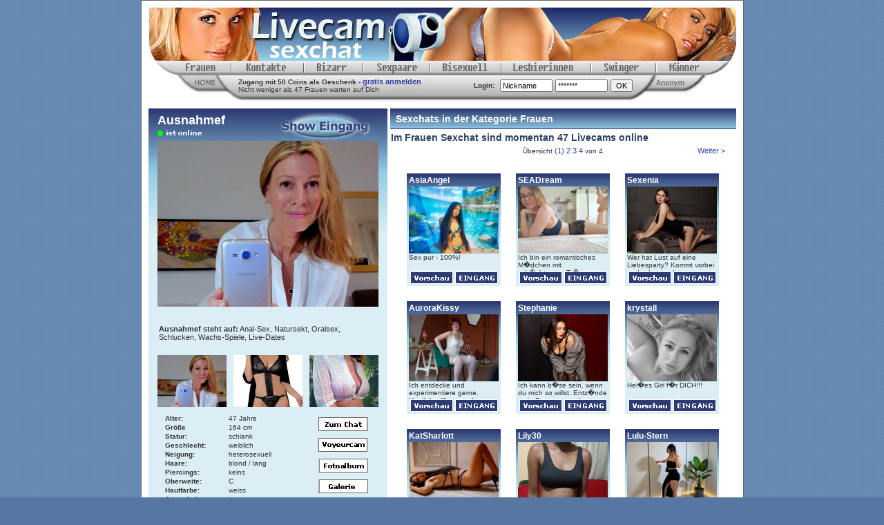

--- FILE ---
content_type: text/html; charset=UTF-8
request_url: http://www.livecamsexchat.info/frauen/10856/Ausnahmef.php
body_size: 6872
content:
<!DOCTYPE HTML PUBLIC "-//W3C//DTD HTML 4.01 Transitional//EN">
<html>
<head>
<meta http-equiv="Content-Type" content="text/html; charset=iso-8859-1">
  <title>Ausnahmef's Sexchat: Anal-Sex, Natursekt, Oralsex, Schlucken, Wachs-Spiele, Live-Dates</title>
    <meta name="description" content="Ausnahmef's Sexchat: Hall�chen, sch�n dass du mich angeklickt hast. Stehst du auf geile Kurven in sexy Dessous? Dann erwarte ich Dich!  Am Morgen, Mittags oder am Abend, ">
  <meta name="keywords" content="Ausnahmef, Anal-Sex, Natursekt, Oralsex, Schlucken, Wachs-Spiele, Live-Dates, Frauen, frauen,livecam,sexchat,livesex,livechat,camsex,webcam,sexchats,chatten">
<meta http-equiv="content-language" CONTENT="de, ch, at">
<meta http-equiv="distribution" CONTENT="global">
<meta name="classification" content="livecam, Frauen, sexchat, chat, live">
<meta http-equiv="author" CONTENT="Livecam Sexchat">
<meta http-equiv="robots" CONTENT="index,follow,all">
<link href="/layouts/default/styles.css" rel="stylesheet" type="text/css">
<script language="JavaScript" type="text/JavaScript">
<!--
function MM_preloadImages() { //v3.0
  var d=document; if(d.images){ if(!d.MM_p) d.MM_p=new Array();
    var i,j=d.MM_p.length,a=MM_preloadImages.arguments; for(i=0; i<a.length; i++)
    if (a[i].indexOf("#")!=0){ d.MM_p[j]=new Image; d.MM_p[j++].src=a[i];}}
}

function MM_swapImgRestore() { //v3.0
  var i,x,a=document.MM_sr; for(i=0;a&&i<a.length&&(x=a[i])&&x.oSrc;i++) x.src=x.oSrc;
}

function MM_findObj(n, d) { //v4.01
  var p,i,x;  if(!d) d=document; if((p=n.indexOf("?"))>0&&parent.frames.length) {
    d=parent.frames[n.substring(p+1)].document; n=n.substring(0,p);}
  if(!(x=d[n])&&d.all) x=d.all[n]; for (i=0;!x&&i<d.forms.length;i++) x=d.forms[i][n];
  for(i=0;!x&&d.layers&&i<d.layers.length;i++) x=MM_findObj(n,d.layers[i].document);
  if(!x && d.getElementById) x=d.getElementById(n); return x;
}

function MM_swapImage() { //v3.0
  var i,j=0,x,a=MM_swapImage.arguments; document.MM_sr=new Array; for(i=0;i<(a.length-2);i+=3)
   if ((x=MM_findObj(a[i]))!=null){document.MM_sr[j++]=x; if(!x.oSrc) x.oSrc=x.src; x.src=a[i+2];}
}
function changePreview(param) {
	if (document.getElementById("previewpic")) {
		document.getElementById("previewpic").src = param;
	}
}
function openchat(windowurl) {
windowname = 'login';
height = 300;
width = 400;
if (navigator.userAgent.indexOf('MSIE') > -1) {
nleft = window.screenLeft + 50;
ntop = window.screenTop + 50;
}
else {
nleft = window.screenX + 50;
ntop = window.screenY + 50;
}
var options = 'top=' + ntop + ',left=' + nleft + ',height=' + height + ',width=' + width + ',scrollbars=no,status=no,location=no,menubar=no,resizable=no,toolbar=no';
window.open(windowurl, windowname, options);
}
//-->
</script>
</head>

<body leftmargin="0" topmargin="0">
<!-- headerstart -->
<table width="870" border="0" align="center" cellpadding="10" cellspacing="1" bgcolor="#666666">
  <tr>
    <td bgcolor="#FFFFFF"><table width="850" border="0" align="center" cellpadding="0" cellspacing="0" bgcolor="#FFFFFF">
        <tr>
          <td><img src="/layouts/default/images_neu/header.jpg" alt="Der Livecam Sexchat" width="851" height="77"></td>
        </tr>
        <tr>
          <td><table width="100%" border="0" cellspacing="0" cellpadding="0">
              <tr>
                <td><a href="/frauen/seite-1.php" onMouseOver="MM_swapImage('Image3','','/layouts/default/images_neu/frauen_b.jpg',0)" onMouseOut="MM_swapImgRestore()"><img src="/layouts/default/images_neu/frauen.jpg" alt="Geile Frauen im Sexchat" name="Image3" width="120" height="21" border="0" id="Image3"></a></td>
		<td><a href="/kontakte/seite-1.php" onMouseOver="MM_swapImage('Image5','','/layouts/default/images_neu/kontakte_b.jpg',0)" onMouseOut="MM_swapImgRestore()"><img src="/layouts/default/images_neu/kontakte.jpg" alt="Sofort Kontakte via Livecam" name="Image5" width="105" height="21" border="0" id="Image5"></a></td>
                <td><a href="/bizarr/seite-1.php" onMouseOver="MM_swapImage('Image4','','/layouts/default/images_neu/bizarr_b.jpg',0)" onMouseOut="MM_swapImgRestore()"><img src="/layouts/default/images_neu/bizarr.jpg" alt="Bizarre Fetisch Sexchats" name="Image4" width="86" height="21" border="0" id="Image4"></a></td>
                <td><a href="/sexpaare/seite-1.php" onMouseOver="MM_swapImage('Image10','','/layouts/default/images_neu/sexpaare_b.jpg',0)" onMouseOut="MM_swapImgRestore()"><img src="/layouts/default/images_neu/sexpaare.jpg" alt="Sexpaare vor der Livecam" name="Image10" width="97" height="21" border="0" id="Image10"></a></td>
                <td><a href="/bisexuelle/seite-1.php" onMouseOver="MM_swapImage('Image6','','/layouts/default/images_neu/bisexuell_b.jpg',1)" onMouseOut="MM_swapImgRestore()"><img src="/layouts/default/images_neu/bisexuell.jpg" alt="Sexchat f&uuml;r Bisexuelle" name="Image6" width="103" height="21" border="0" id="Image6"></a></td>
		<td><a href="/lesbierinnen/seite-1.php" onMouseOver="MM_swapImage('Image11','','/layouts/default/images_neu/lesbierinnen_b.jpg',0)" onMouseOut="MM_swapImgRestore()"><img src="/layouts/default/images_neu/lesbierinnen.jpg" alt="Lesbierinnen Livecams" name="Image11" width="130" height="21" border="0" id="Image11"></a></td>
                <td><a href="/swinger/seite-1.php" onMouseOver="MM_swapImage('Image7','','/layouts/default/images_neu/swinger_b.jpg',0)" onMouseOut="MM_swapImgRestore()"><img src="/layouts/default/images_neu/swinger.jpg" alt="Swinger Sexchat" name="Image7" width="94" height="21" border="0" id="Image7"></a></td>
		<td><a href="/maenner/seite-1.php" onMouseOver="MM_swapImage('Image9','','/layouts/default/images_neu/maenner_b.jpg',0)" onMouseOut="MM_swapImgRestore()"><img src="/layouts/default/images_neu/maenner.jpg" alt="M&auml;nner vor der Livecam" name="Image9" width="116" height="21" border="0" id="Image9"></a></td>

		              </tr>
            </table></td>
        </tr>
        <tr>
          <td height="34" valign="top"><table width="100%" border="0" cellspacing="0" cellpadding="0">
              <tr> 
                <td width="115"><a href="/" onMouseOver="MM_swapImage('Image1','','/layouts/default/images/home_b.jpg',0)" onMouseOut="MM_swapImgRestore()"><img src="/layouts/default/images/home_a.jpg" alt="Zur Livecam Sexchat Startseite" name="Image1" border="0" id="Image1"></a></td>
                <td valign="top" background="/layouts/default/images/subline_bg.jpg"> 
                  <table width="100%" height="30" border="0" cellpadding="0" cellspacing="0">
                    <tr> 
                      <td width="15" valign="top">&nbsp;</td>
                      <td><b>Zugang mit 50 Coins als Geschenk - <a href="#" onclick="openchat('http://www.777livecams.com/cam_register.php?id=P16299&targeturl=L2luZGV4LnBocD9pZD1QMTYyOTk%3D&camid=10856&name=Ausnahmef&id=P16299&l=bluesky');return false;">gratis 
                        anmelden</a></b><br>
                        Nicht weniger als 47 Frauen warten auf Dich</td>
                      <td><form action="http://member.777livecams.com/?id=P16299&l=bluesky" method="POST" target="_blank">
                          <table border="0" align="right" cellpadding="0" cellspacing="0">
                            <tr> 
                              <td width="38"><b>Login:</b> </td>
                              <td width="80"> <input name="un" type="text" class="form" value="Nickname" onFocus="javascript:this.value='';" size="10"> 
                              </td>
                              <td width="80"> <input name="pw" type="text" class="form" value="*******" onFocus="javascript:this.value='';" size="10"> 
                              </td>
                              <td><input name="Submit2" type="submit" class="form" value="OK"></td>
                            </tr>
                          </table>
                        </form></td>
                      <td width="20">&nbsp;</td>
                    </tr>
                  </table></td>
                <td width="130"><a href="JavaScript:void(0);" onClick="open('http://www.777livecams.com/billing/voicecall_transfer.php?id=P16299&targeturl=%2Findex.php%3Fid%3DP16299&l=bluesky','login','top=50,left=50,width=400,height=300,scrollbars=yes,status=no,location=no,menubar=no,resizable=yes,toolbar=no');return false;" onMouseOver="MM_swapImage('Image1771','','/layouts/default/images/anonym_b.jpg',0)" onMouseOut="MM_swapImgRestore()"><img src="/layouts/default/images/anonym_a.jpg" alt="Direkt und anonym im Livecam Sexchat chatten" name="Image1771" border="0" id="Image177"></a></td>
              </tr>
            </table></td>
        </tr>
        <tr>
          <td>&nbsp;</td>
        </tr>
        <tr>
          <td><table width="100%" border="0" cellpadding="0" cellspacing="0">
              <tr>
                <td width="350" valign="top">								<table width="346" height="600" border="0" cellpadding="0" cellspacing="0" style="background: url(/layouts/default/images/vorschau_bg.jpg) repeat-x;">
                    <tr>
                      <td height="47"> 
<!-- headerende -->
<!-- Sedcard links -->
		<table width="320" border="0" align="center" cellpadding="0" cellspacing="0">
                          <tr>
                            <td>

	<table width="100%" border="0" cellspacing="0" cellpadding="0">
                                <tr>
                                  <td><h2>Ausnahmef</h2></td>
                                </tr>
                                <tr>
                                  <td height="12" valign="bottom">

	<img src="/layouts/default/images/online.gif" alt="Die Livecam von Ausnahmef ist jetzt online" width="64" height="9">
	</td>
                                </tr>
                              </table></td>
			    <td width="145" align="right"><a href="#" onclick="openchat('http://www.777livecams.com/cam_register.php?id=P16299&targeturl=L2luZGV4LnBocD9pZD1QMTYyOTk%3D&camid=10856&name=Ausnahmef&id=P16299&l=bluesky');return false;"><img src="/layouts/default/images/entershow.gif" alt="Zur Livecam Show von Ausnahmef - hier geht es direkt in den Sexchat" name="Image21" width="145" height="47" border="0" id="Image2"></a></td>
			                          </tr>
                        </table></td>
                    </tr>
                    <tr>
                      <td height="240" align="center" valign="top"><a href="#" onclick="openchat('http://www.777livecams.com/cam_register.php?id=P16299&targeturl=L2luZGV4LnBocD9pZD1QMTYyOTk%3D&camid=10856&name=Ausnahmef&id=P16299&l=bluesky');return false;"><img id="previewpic" name="previewpic" src="/campics/2742166/ausnahmef/mit-mir-zum-finale.jpg" alt="Die Livecam von Ausnahmef bietet Anal-Sex, Natursekt, Oralsex, Schlucken, Wachs-Spiele, Live-Dates im Sexchat" width="320" height="240" border="0"></a></td>
                    </tr>
                    <tr>
                      <td> <table width="100%" border="0" align="center" cellpadding="5" cellspacing="10">
                          <tr>
                            <td class="textfeld-bg"> <div style="height:40px;overflow:auto;">
                                <p><b>Ausnahmef steht auf:</b> Anal-Sex, Natursekt, Oralsex, Schlucken, Wachs-Spiele, Live-Dates</p>
                              </div></td>
                          </tr>
                        </table></td>
                    </tr>
                    <tr>
                      <td height="85" valign="top"> <table width="320" border="0" align="center" cellpadding="0" cellspacing="0">
                          <tr>
                            <td width="100"><a href="javascript:void(0);" onClick="javascript:changePreview('/campics/2742166/ausnahmef/mit-mir-zum-finale.jpg');return false;"><img src="/campics/2742166/ausnahmef/mit-mir-zum-finale.jpg" alt="Ausnahmef mag im Sexchat Anal-Sex, Natursekt, Oralsex, Schlucken, Wachs-Spiele, Live-Dates" width="100" height="75" border="0"></a></td>
                            <td align="center"><a href="javascript:void(0);" onClick="javascript:changePreview('/campics/2722498/ausnahmef/mit-mir-zum-finale.jpg');return false;"><img src="/campics/2722498/ausnahmef/mit-mir-zum-finale.jpg" alt="Ausnahmef sagt von sich: Hall�chen, sch�n dass du mich angeklickt hast. Stehst du auf geile Kurven in sexy Dessous? Dann erwarte ich Dich!

Am Morgen, Mittags oder am Abend, wann bist du bereit? ;-) Diskretion ist selbstverst�ndlich..." width="100" height="75" border="0"></a></td>
                            <td width="100" align="right"><a href="javascript:void(0);" onClick="javascript:changePreview('/campics/2599106/ausnahmef/mit-mir-zum-finale.jpg');return false;"><img src="/campics/2599106/ausnahmef/mit-mir-zum-finale.jpg" alt="Ausnahmef ist blond, weiblich,  heterosexuell und teilrasiert" width="100" height="75" border="0"></a></td>
                          </tr>
                        </table></td>
                    </tr>
                    <tr>
                      <td> <table width="300" border="0" align="center" cellpadding="0" cellspacing="0">
                          <tr>
                            <td><table border="0" cellpadding="1" cellspacing="0">
                                <tr>
                                  <td width="90" align="left" valign="top" class="beschr_txt"><b>Alter:</b></td>
                                  <td align="left" valign="top">47 Jahre</td>
                                </tr>
                                <tr>
                                  <td width="90" align="left" valign="top" class="beschr_txt"><b>Gr&ouml;&szlig;e</b></td>
                                  <td align="left" valign="top">164 cm</td>
                                </tr>
				<tr>
                                  <td width="90" align="left" valign="top" class="beschr_txt"><b>Statur:</b></td>
                                  <td align="left" valign="top">schlank</td>
                                </tr>
                                <tr>
                                  <td width="90" align="left" valign="top" class="beschr_txt"><b>Geschlecht:</b></td>
                                  <td align="left" valign="top">weiblich</td>
                                </tr>
                                <tr>
                                  <td width="90" align="left" valign="top" class="beschr_txt"><b>Neigung:</b></td>
                                  <td align="left" valign="top">heterosexuell</td>
                                </tr>
                                <tr>
                                  <td width="90" align="left" valign="top" class="beschr_txt"><b>Haare:</b></td>
                                  <td align="left" valign="top">blond / lang</td>
                                </tr>
                                <tr>
                                  <td width="90" align="left" valign="top" class="beschr_txt"><b>Piercings:</b></td>
                                  <td align="left" valign="top">keins</td>
                                </tr>
                                <tr>
                                  <td width="90" align="left" valign="top" class="beschr_txt"><b>Oberweite:</b></td>
                                  <td align="left" valign="top">C</td>
                                </tr>
                                <tr>
                                  <td width="90" align="left" valign="top" class="beschr_txt"><b>Hautfarbe:</b></td>
                                  <td align="left" valign="top">weiss</td>
                                </tr>
                                <tr>
                                  <td width="90" align="left" valign="top" class="beschr_txt"><b>Augenfarbe:</b></td>
                                  <td align="left" valign="top">braun</td>
                                </tr>
                                <tr>
                                  <td width="90" align="left" valign="top" class="beschr_txt"><b>Intimrasur:</b></td>
                                  <td align="left" valign="top">teilrasiert</td>
                                </tr>
                                <tr>
                                  <td width="90" align="left" valign="top" class="beschr_txt"><b>Ich spreche:</b></td>
                                  <td align="left" valign="top">Deutsch, </td>
                                </tr>
                                <tr>
                                  <td width="90" align="left" valign="top" class="beschr_txt"><b>Eigenschaften:</b></td>
                                  <td align="left" valign="top">Sinnlich, Tabulos, Verspielt</td>
                                </tr>
                                <tr>
                                  <td width="90" align="left" valign="top" class="beschr_txt"><b>Ich mag:</b></td>
                                  <td align="left" valign="top">Sport, reiten und Yoga.</td>
                                </tr>
                              </table></td>
                            <td valign="top"> <table width="110" border="0" align="center" cellpadding="5" cellspacing="0">
                                <tr>
                                  <td align="right"><a href="#" onclick="openchat('http://www.777livecams.com/cam_register.php?id=P16299&targeturl=L2luZGV4LnBocD9pZD1QMTYyOTk%3D&camid=10856&name=Ausnahmef&id=P16299&l=bluesky');return false;"><img src="/layouts/default/images/enter_chat.gif" alt="Zum Livecam Chat mit Ausnahmef" width="72" height="20" border="0"></a></td>
                                </tr>
                                <tr>
                                  <td align="right"><a href="#" onclick="openchat('http://www.777livecams.com/cam_register.php?id=P16299&targeturl=L2luZGV4LnBocD9pZD1QMTYyOTk%3D&camid=10856&name=Ausnahmef&id=P16299&l=bluesky');return false;"><img src="/layouts/default/images/enter_voyeur.gif" alt="Ausnahmef heimlich beobachten" width="73" height="20" border="0"></a></td>
                                </tr>
                                <tr>
                                  <td align="right"><a href="#" onclick="openchat('http://www.777livecams.com/cam_register.php?id=P16299&targeturl=L2luZGV4LnBocD9pZD1QMTYyOTk%3D&camid=10856&name=Ausnahmef&id=P16299&l=bluesky');return false;"><img src="/layouts/default/images/enter_foto.gif" alt="Die Bilder von Ausnahmef" width="72" height="20" border="0"></a></td>
                                </tr>
                                <tr>
                                  <td align="right"><a href="#" onclick="openchat('http://www.777livecams.com/cam_register.php?id=P16299&targeturl=L2luZGV4LnBocD9pZD1QMTYyOTk%3D&camid=10856&name=Ausnahmef&id=P16299&l=bluesky');return false;"><img src="/layouts/default/images/enter_galerie.gif" alt="Bildergalerie von Ausnahmef" width="72" height="20" border="0"></a></td>
                                </tr>
                              </table></td>
                          </tr>
                        </table></td>
                    </tr>
                    <tr>
                      <td><table width="100%" border="0" align="center" cellpadding="5" cellspacing="10">
                          <tr>
                            <td class="textfeld-bg"> <div style="height:60px;overflow:auto;">
			    <b>Ausnahmef &uuml;ber sich:</b><br> Hall�chen, sch�n dass du mich angeklickt hast. Stehst du auf geile Kurven in sexy Dessous? Dann erwarte ich Dich!

Am Morgen, Mittags oder am Abend, wann bist du bereit? ;-) Diskretion ist selbstverst�ndlich...                                <br>
                              </div></td>
                          </tr>
                        </table> 
		</td>
                    </tr>
<!-- Coinsbox -->
		<tr>
                      <td height="102" bgcolor="#BBE195"> <table width="300" border="0" align="center" cellpadding="0" cellspacing="0">
                          <tr>
                            <td width="88" valign="top"><br><br><img src="/layouts/default/images/coins.gif" alt="50 Livecam Coins geschenkt - hol Dir jetzt deinen Zugang zum Sexchat" width="91" height="52"></td>
                            <td align="right"> <table border="0" align="right" cellpadding="0" cellspacing="0">
                                <tr>
                                  <td>&nbsp;</td>
                                </tr>
                                <tr>
                                  <td align="center"> <h2><font color="#333333" size="4">50
                                      Coins geschenkt</font></h2></td>
                                </tr>
                                <tr>
                                  <td height="31"> <p align="center"><form method="POST"  action="http://www.777livecams.com/cam_register.php?id=P16299&targeturl=L2luZGV4LnBocD9pZD1QMTYyOTk%3D&camid=10856&name=Ausnahmef&id=P16299&l=bluesky" target="login" onSubmit="openchat('');return true">
                                            <input name="user" value="Nickname" onFocus="this.value=''" type="text" class="form"><br>
                                            <input name="email" value="EmailAdresse" onFocus="this.value=''" type="text" class="form">
                                             <input name="Submit" type="submit" class="form" value=" OK ">
                                          </form>
                                      <b>Einfach Deinen Wunsch-Nicknamen und Deine E-Mailadresse eintragen, wir schicken dir dein Passwort und 50 Coins f&uuml;r den Sexchat</b></form></p></td>
                                </tr>
                                <tr>
                                  <td>&nbsp;</td>
                                </tr>
                              </table></td>
                          </tr>
                        </table></td>
                    </tr>
</table></td><!-- Sedcard links Ende -->
<!-- Startseite Linke Seite -->
<!-- Kategorieseite linke Seite Ende -->
<!-- Rechte Seite -->
	                <td valign="top"><table width="100%" border="0" cellpadding="0" cellspacing="0">
                    <tr>
                      <td height="30" background="/layouts/default/images/kategorie_bg.gif"> <h3>
						  &nbsp;&nbsp;Sexchats in der Kategorie Frauen						</h3></td>
                    </tr>
                    <tr>
                      <td><table cellpadding="1" width="100%" cellspacing="0" align="center">
                          <tr>
					        <td height="24" colspan="3" class="sonline"> 
                              <h6><b>Im Frauen Sexchat sind momentan 47 Livecams online</b></h6></td>
				<tr>
					        <td align="center" width="70"> 
                                                            &nbsp;</td>
                            <td align="center" nowrap>                              &Uuml;bersicht 
                                                            <a href="/frauen/seite-1.php" class="main-navi">(1)</a> 
                                                            <a href="/frauen/seite-2.php" class="main-navi">2</a> 
                                                            <a href="/frauen/seite-3.php" class="main-navi">3</a> 
                                                            <a href="/frauen/seite-4.php" class="main-navi">4</a> 
                                                            von 
                              4                                                          <td align="center" width="70"> 
                                                            &nbsp;&nbsp;<a href="/frauen/seite-2.php">Weiter 
                              &gt; </a> 
                                                            &nbsp;</td>
				</tr>
				</table>
        
                        <table cellpadding="5" cellspacing="10" align="center">
                          <tr>


                          <tr> 

	  <td width="130" height="160" valign="top" style="padding: 6px;">
														<div align="center" style="padding: 3px; background-image:url(/layouts/default/images/uebersicht_bg.gif); background-repeat: repeat-x; ">
														<div align="left" style="width:130px;height:16px;clip:rect(0px, 130px, 25px, 0px);overflow:hidden;border:0px solid;"><h4 align="center" >AsiaAngel</h4></div>
														<a href="/frauen/372/AsiaAngel.php"><img src="/campics/2768428/asiaangel/sex-pur-100.jpg" alt="AsiaAngel - Sex pur - 100%! - live,chat," width="130" height="97" border="0"></a><br>
                                <div align="left" style="width:130px;height:26px;clip:rect(0px, 100px, 50px, 0px);overflow:hidden;border:0px solid;">Sex pur - 100%!</div>
                             <table width="100%" border="0" cellspacing="0" cellpadding="0">
                                      <tr>
                                        <td align="center"><a href="/frauen/372/AsiaAngel.php"><img src="/layouts/default/images/uebersicht_vorschau.gif" width="62" height="18" border="0"></a></td>
                                        <td align="center"><a href="/frauen/372/AsiaAngel.php"><img src="/layouts/default/images/uebersicht_eingang.gif" width="62" height="18" border="0"></a></td>
                                      </tr>

                                    </table>
                             </div>
    </td>

	  <td width="130" height="160" valign="top" style="padding: 6px;">
														<div align="center" style="padding: 3px; background-image:url(/layouts/default/images/uebersicht_bg.gif); background-repeat: repeat-x; ">
														<div align="left" style="width:130px;height:16px;clip:rect(0px, 130px, 25px, 0px);overflow:hidden;border:0px solid;"><h4 align="center" >SEADream</h4></div>
														<a href="/frauen/44364/SEADream.php"><img src="/campics/2755251/seadream/ich-bin-ein-romantisches-m�dchen-mit-sch�chternen-tr�umen-und-hoffnungen.jpg" alt="SEADream - Ich bin ein romantisches M�dchen mit sch�chternen Tr�umen und Hoffnungen. - live,chat," width="130" height="97" border="0"></a><br>
                                <div align="left" style="width:130px;height:26px;clip:rect(0px, 100px, 50px, 0px);overflow:hidden;border:0px solid;">Ich bin ein romantisches M�dchen mit sch�chternen Tr�umen und Hoffnungen.</div>
                             <table width="100%" border="0" cellspacing="0" cellpadding="0">
                                      <tr>
                                        <td align="center"><a href="/frauen/44364/SEADream.php"><img src="/layouts/default/images/uebersicht_vorschau.gif" width="62" height="18" border="0"></a></td>
                                        <td align="center"><a href="/frauen/44364/SEADream.php"><img src="/layouts/default/images/uebersicht_eingang.gif" width="62" height="18" border="0"></a></td>
                                      </tr>

                                    </table>
                             </div>
    </td>

	  <td width="130" height="160" valign="top" style="padding: 6px;">
														<div align="center" style="padding: 3px; background-image:url(/layouts/default/images/uebersicht_bg.gif); background-repeat: repeat-x; ">
														<div align="left" style="width:130px;height:16px;clip:rect(0px, 130px, 25px, 0px);overflow:hidden;border:0px solid;"><h4 align="center" >Sexenia</h4></div>
														<a href="/frauen/44645/Sexenia.php"><img src="/campics/2769990/sexenia/wer-hat-lust-auf-eine-liebesparty-kommt-vorbei-und-schaut-zu.jpg" alt="Sexenia - Wer hat Lust auf eine Liebesparty? Kommt vorbei und schaut zu! - live,chat," width="130" height="97" border="0"></a><br>
                                <div align="left" style="width:130px;height:26px;clip:rect(0px, 100px, 50px, 0px);overflow:hidden;border:0px solid;">Wer hat Lust auf eine Liebesparty? Kommt vorbei und schaut zu!</div>
                             <table width="100%" border="0" cellspacing="0" cellpadding="0">
                                      <tr>
                                        <td align="center"><a href="/frauen/44645/Sexenia.php"><img src="/layouts/default/images/uebersicht_vorschau.gif" width="62" height="18" border="0"></a></td>
                                        <td align="center"><a href="/frauen/44645/Sexenia.php"><img src="/layouts/default/images/uebersicht_eingang.gif" width="62" height="18" border="0"></a></td>
                                      </tr>

                                    </table>
                             </div>
    </td>
</tr>
                          <tr> 

	  <td width="130" height="160" valign="top" style="padding: 6px;">
														<div align="center" style="padding: 3px; background-image:url(/layouts/default/images/uebersicht_bg.gif); background-repeat: repeat-x; ">
														<div align="left" style="width:130px;height:16px;clip:rect(0px, 130px, 25px, 0px);overflow:hidden;border:0px solid;"><h4 align="center" >AuroraKissy</h4></div>
														<a href="/frauen/43942/AuroraKissy.php"><img src="/campics/2740074/aurorakissy/ich-entdecke-und-experimentiere-gerne-herzlich-willkommen.jpg" alt="AuroraKissy - Ich entdecke und experimentiere gerne. Herzlich willkommen! - live,chat," width="130" height="97" border="0"></a><br>
                                <div align="left" style="width:130px;height:26px;clip:rect(0px, 100px, 50px, 0px);overflow:hidden;border:0px solid;">Ich entdecke und experimentiere gerne. Herzlich willkommen!</div>
                             <table width="100%" border="0" cellspacing="0" cellpadding="0">
                                      <tr>
                                        <td align="center"><a href="/frauen/43942/AuroraKissy.php"><img src="/layouts/default/images/uebersicht_vorschau.gif" width="62" height="18" border="0"></a></td>
                                        <td align="center"><a href="/frauen/43942/AuroraKissy.php"><img src="/layouts/default/images/uebersicht_eingang.gif" width="62" height="18" border="0"></a></td>
                                      </tr>

                                    </table>
                             </div>
    </td>

	  <td width="130" height="160" valign="top" style="padding: 6px;">
														<div align="center" style="padding: 3px; background-image:url(/layouts/default/images/uebersicht_bg.gif); background-repeat: repeat-x; ">
														<div align="left" style="width:130px;height:16px;clip:rect(0px, 130px, 25px, 0px);overflow:hidden;border:0px solid;"><h4 align="center" >Stephanie</h4></div>
														<a href="/frauen/43907/Stephanie.php"><img src="/campics/2770230/stephanie/ich-kann-b�se-sein-wenn-du-mich-so-willst-entz�nde-mein-feuer-wenn-du-es-schaffst.jpg" alt="Stephanie - Ich kann b�se sein, wenn du mich so willst. Entz�nde mein Feuer, wenn du es schaffst - live,chat," width="130" height="97" border="0"></a><br>
                                <div align="left" style="width:130px;height:26px;clip:rect(0px, 100px, 50px, 0px);overflow:hidden;border:0px solid;">Ich kann b�se sein, wenn du mich so willst. Entz�nde mein Feuer, wenn du es schaffst</div>
                             <table width="100%" border="0" cellspacing="0" cellpadding="0">
                                      <tr>
                                        <td align="center"><a href="/frauen/43907/Stephanie.php"><img src="/layouts/default/images/uebersicht_vorschau.gif" width="62" height="18" border="0"></a></td>
                                        <td align="center"><a href="/frauen/43907/Stephanie.php"><img src="/layouts/default/images/uebersicht_eingang.gif" width="62" height="18" border="0"></a></td>
                                      </tr>

                                    </table>
                             </div>
    </td>

	  <td width="130" height="160" valign="top" style="padding: 6px;">
														<div align="center" style="padding: 3px; background-image:url(/layouts/default/images/uebersicht_bg.gif); background-repeat: repeat-x; ">
														<div align="left" style="width:130px;height:16px;clip:rect(0px, 130px, 25px, 0px);overflow:hidden;border:0px solid;"><h4 align="center" >krystall</h4></div>
														<a href="/frauen/36203/krystall.php"><img src="/campics/2765355/tsgoddessnicole/hei�es-girl-f�r-dich.jpg" alt="krystall - Hei�es Girl f�r DICH!!! - live,chat," width="130" height="97" border="0"></a><br>
                                <div align="left" style="width:130px;height:26px;clip:rect(0px, 100px, 50px, 0px);overflow:hidden;border:0px solid;">Hei�es Girl f�r DICH!!!</div>
                             <table width="100%" border="0" cellspacing="0" cellpadding="0">
                                      <tr>
                                        <td align="center"><a href="/frauen/36203/krystall.php"><img src="/layouts/default/images/uebersicht_vorschau.gif" width="62" height="18" border="0"></a></td>
                                        <td align="center"><a href="/frauen/36203/krystall.php"><img src="/layouts/default/images/uebersicht_eingang.gif" width="62" height="18" border="0"></a></td>
                                      </tr>

                                    </table>
                             </div>
    </td>
</tr>
                          <tr> 

	  <td width="130" height="160" valign="top" style="padding: 6px;">
														<div align="center" style="padding: 3px; background-image:url(/layouts/default/images/uebersicht_bg.gif); background-repeat: repeat-x; ">
														<div align="left" style="width:130px;height:16px;clip:rect(0px, 130px, 25px, 0px);overflow:hidden;border:0px solid;"><h4 align="center" >KatSharlott</h4></div>
														<a href="/frauen/44426/KatSharlott.php"><img src="/campics/2757840/transexrachel/der-gipfel-der-verf�hrung.jpg" alt="KatSharlott - Der Gipfel der Verf�hrung - live,chat," width="130" height="97" border="0"></a><br>
                                <div align="left" style="width:130px;height:26px;clip:rect(0px, 100px, 50px, 0px);overflow:hidden;border:0px solid;">Der Gipfel der Verf�hrung</div>
                             <table width="100%" border="0" cellspacing="0" cellpadding="0">
                                      <tr>
                                        <td align="center"><a href="/frauen/44426/KatSharlott.php"><img src="/layouts/default/images/uebersicht_vorschau.gif" width="62" height="18" border="0"></a></td>
                                        <td align="center"><a href="/frauen/44426/KatSharlott.php"><img src="/layouts/default/images/uebersicht_eingang.gif" width="62" height="18" border="0"></a></td>
                                      </tr>

                                    </table>
                             </div>
    </td>

	  <td width="130" height="160" valign="top" style="padding: 6px;">
														<div align="center" style="padding: 3px; background-image:url(/layouts/default/images/uebersicht_bg.gif); background-repeat: repeat-x; ">
														<div align="left" style="width:130px;height:16px;clip:rect(0px, 130px, 25px, 0px);overflow:hidden;border:0px solid;"><h4 align="center" >Lily30</h4></div>
														<a href="/frauen/44562/Lily30.php"><img src="/campics/2761936/krystall/bin-eine-afrikanische-dame-und-freue-mich-auf-dieser-seite-zu-sein.jpg" alt="Lily30 - Bin eine afrikanische Dame und freue mich, auf dieser Seite zu sein - live,chat," width="130" height="97" border="0"></a><br>
                                <div align="left" style="width:130px;height:26px;clip:rect(0px, 100px, 50px, 0px);overflow:hidden;border:0px solid;">Bin eine afrikanische Dame und freue mich, auf dieser Seite zu sein</div>
                             <table width="100%" border="0" cellspacing="0" cellpadding="0">
                                      <tr>
                                        <td align="center"><a href="/frauen/44562/Lily30.php"><img src="/layouts/default/images/uebersicht_vorschau.gif" width="62" height="18" border="0"></a></td>
                                        <td align="center"><a href="/frauen/44562/Lily30.php"><img src="/layouts/default/images/uebersicht_eingang.gif" width="62" height="18" border="0"></a></td>
                                      </tr>

                                    </table>
                             </div>
    </td>

	  <td width="130" height="160" valign="top" style="padding: 6px;">
														<div align="center" style="padding: 3px; background-image:url(/layouts/default/images/uebersicht_bg.gif); background-repeat: repeat-x; ">
														<div align="left" style="width:130px;height:16px;clip:rect(0px, 130px, 25px, 0px);overflow:hidden;border:0px solid;"><h4 align="center" >Lulu-Stern</h4></div>
														<a href="/frauen/41246/Lulu-Stern.php"><img src="/campics/2768872/katsharlott/lass-uns-spass-haben.jpg" alt="Lulu-Stern - lass uns spass haben - live,chat," width="130" height="97" border="0"></a><br>
                                <div align="left" style="width:130px;height:26px;clip:rect(0px, 100px, 50px, 0px);overflow:hidden;border:0px solid;">lass uns spass haben</div>
                             <table width="100%" border="0" cellspacing="0" cellpadding="0">
                                      <tr>
                                        <td align="center"><a href="/frauen/41246/Lulu-Stern.php"><img src="/layouts/default/images/uebersicht_vorschau.gif" width="62" height="18" border="0"></a></td>
                                        <td align="center"><a href="/frauen/41246/Lulu-Stern.php"><img src="/layouts/default/images/uebersicht_eingang.gif" width="62" height="18" border="0"></a></td>
                                      </tr>

                                    </table>
                             </div>
    </td>
</tr>
                          <tr> 

	  <td width="130" height="160" valign="top" style="padding: 6px;">
														<div align="center" style="padding: 3px; background-image:url(/layouts/default/images/uebersicht_bg.gif); background-repeat: repeat-x; ">
														<div align="left" style="width:130px;height:16px;clip:rect(0px, 130px, 25px, 0px);overflow:hidden;border:0px solid;"><h4 align="center" >Kary555</h4></div>
														<a href="/frauen/44673/Kary555.php"><img src="/campics/2766890/lily30/kary555-frech-s��-und-offen-f�r-dichich-mag-es-neue-erfahrungen-zu-machen.jpg" alt="Kary555 - Kary555, frech, s�� und offen f�r dich...Ich mag es, neue Erfahrungen zu machen - live,chat," width="130" height="97" border="0"></a><br>
                                <div align="left" style="width:130px;height:26px;clip:rect(0px, 100px, 50px, 0px);overflow:hidden;border:0px solid;">Kary555, frech, s�� und offen f�r dich...Ich mag es, neue Erfahrungen zu machen</div>
                             <table width="100%" border="0" cellspacing="0" cellpadding="0">
                                      <tr>
                                        <td align="center"><a href="/frauen/44673/Kary555.php"><img src="/layouts/default/images/uebersicht_vorschau.gif" width="62" height="18" border="0"></a></td>
                                        <td align="center"><a href="/frauen/44673/Kary555.php"><img src="/layouts/default/images/uebersicht_eingang.gif" width="62" height="18" border="0"></a></td>
                                      </tr>

                                    </table>
                             </div>
    </td>

	  <td width="130" height="160" valign="top" style="padding: 6px;">
														<div align="center" style="padding: 3px; background-image:url(/layouts/default/images/uebersicht_bg.gif); background-repeat: repeat-x; ">
														<div align="left" style="width:130px;height:16px;clip:rect(0px, 130px, 25px, 0px);overflow:hidden;border:0px solid;"><h4 align="center" >EbonyMia</h4></div>
														<a href="/frauen/43927/EbonyMia.php"><img src="/campics/2739561/lulu-stern/st�ndig-nass-zwischen-meinen-beine.jpg" alt="EbonyMia - St�ndig nass zwischen meinen Beine. - live,chat," width="130" height="97" border="0"></a><br>
                                <div align="left" style="width:130px;height:26px;clip:rect(0px, 100px, 50px, 0px);overflow:hidden;border:0px solid;">St�ndig nass zwischen meinen Beine.</div>
                             <table width="100%" border="0" cellspacing="0" cellpadding="0">
                                      <tr>
                                        <td align="center"><a href="/frauen/43927/EbonyMia.php"><img src="/layouts/default/images/uebersicht_vorschau.gif" width="62" height="18" border="0"></a></td>
                                        <td align="center"><a href="/frauen/43927/EbonyMia.php"><img src="/layouts/default/images/uebersicht_eingang.gif" width="62" height="18" border="0"></a></td>
                                      </tr>

                                    </table>
                             </div>
    </td>

	  <td width="130" height="160" valign="top" style="padding: 6px;">
														<div align="center" style="padding: 3px; background-image:url(/layouts/default/images/uebersicht_bg.gif); background-repeat: repeat-x; ">
														<div align="left" style="width:130px;height:16px;clip:rect(0px, 130px, 25px, 0px);overflow:hidden;border:0px solid;"><h4 align="center" >ReifeAleksia</h4></div>
														<a href="/frauen/34723/ReifeAleksia.php"><img src="/campics/2756127/kary555/genie�e-das-leben-hier-und-jetzt.jpg" alt="ReifeAleksia - Genie�e das Leben hier und jetzt - live,chat," width="130" height="97" border="0"></a><br>
                                <div align="left" style="width:130px;height:26px;clip:rect(0px, 100px, 50px, 0px);overflow:hidden;border:0px solid;">Genie�e das Leben hier und jetzt</div>
                             <table width="100%" border="0" cellspacing="0" cellpadding="0">
                                      <tr>
                                        <td align="center"><a href="/frauen/34723/ReifeAleksia.php"><img src="/layouts/default/images/uebersicht_vorschau.gif" width="62" height="18" border="0"></a></td>
                                        <td align="center"><a href="/frauen/34723/ReifeAleksia.php"><img src="/layouts/default/images/uebersicht_eingang.gif" width="62" height="18" border="0"></a></td>
                                      </tr>

                                    </table>
                             </div>
    </td>
</tr>
                          <tr> 

	  <td width="130" height="160" valign="top" style="padding: 6px;">
														<div align="center" style="padding: 3px; background-image:url(/layouts/default/images/uebersicht_bg.gif); background-repeat: repeat-x; ">
														<div align="left" style="width:130px;height:16px;clip:rect(0px, 130px, 25px, 0px);overflow:hidden;border:0px solid;"><h4 align="center" >PrettyEllie</h4></div>
														<a href="/frauen/44525/PrettyEllie.php"><img src="/campics/2762878/ebonymia/hallo-leute-ich-werde-etwas-�ber-mich-erz�hlen-um-mich-ein-bisschen-besser-kennenzulernen.jpg" alt="PrettyEllie - Hallo Leute! Ich werde etwas �ber mich erz�hlen, um mich ein bisschen besser kennenzulernen. - live,chat," width="130" height="97" border="0"></a><br>
                                <div align="left" style="width:130px;height:26px;clip:rect(0px, 100px, 50px, 0px);overflow:hidden;border:0px solid;">Hallo Leute! Ich werde etwas �ber mich erz�hlen, um mich ein bisschen besser kennenzulernen.</div>
                             <table width="100%" border="0" cellspacing="0" cellpadding="0">
                                      <tr>
                                        <td align="center"><a href="/frauen/44525/PrettyEllie.php"><img src="/layouts/default/images/uebersicht_vorschau.gif" width="62" height="18" border="0"></a></td>
                                        <td align="center"><a href="/frauen/44525/PrettyEllie.php"><img src="/layouts/default/images/uebersicht_eingang.gif" width="62" height="18" border="0"></a></td>
                                      </tr>

                                    </table>
                             </div>
    </td>

	  <td width="130" height="160" valign="top" style="padding: 6px;">
														<div align="center" style="padding: 3px; background-image:url(/layouts/default/images/uebersicht_bg.gif); background-repeat: repeat-x; ">
														<div align="left" style="width:130px;height:16px;clip:rect(0px, 130px, 25px, 0px);overflow:hidden;border:0px solid;"><h4 align="center" >BonieTyler</h4></div>
														<a href="/frauen/43374/BonieTyler.php"><img src="/campics/2771889/reifealeksia/lasst-uns-der-musik-der-lust-lauschen.jpg" alt="BonieTyler - Lasst uns der Musik der Lust lauschen. - live,chat," width="130" height="97" border="0"></a><br>
                                <div align="left" style="width:130px;height:26px;clip:rect(0px, 100px, 50px, 0px);overflow:hidden;border:0px solid;">Lasst uns der Musik der Lust lauschen.</div>
                             <table width="100%" border="0" cellspacing="0" cellpadding="0">
                                      <tr>
                                        <td align="center"><a href="/frauen/43374/BonieTyler.php"><img src="/layouts/default/images/uebersicht_vorschau.gif" width="62" height="18" border="0"></a></td>
                                        <td align="center"><a href="/frauen/43374/BonieTyler.php"><img src="/layouts/default/images/uebersicht_eingang.gif" width="62" height="18" border="0"></a></td>
                                      </tr>

                                    </table>
                             </div>
    </td>

	  <td width="130" height="160" valign="top" style="padding: 6px;">
														<div align="center" style="padding: 3px; background-image:url(/layouts/default/images/uebersicht_bg.gif); background-repeat: repeat-x; ">
														<div align="left" style="width:130px;height:16px;clip:rect(0px, 130px, 25px, 0px);overflow:hidden;border:0px solid;"><h4 align="center" >RousseXXX</h4></div>
														<a href="/frauen/41054/RousseXXX.php"><img src="/campics/2772510/prettyellie/marshmallow-der-reinen-liebe.jpg" alt="RousseXXX - Marshmallow der reinen Liebe - live,chat," width="130" height="97" border="0"></a><br>
                                <div align="left" style="width:130px;height:26px;clip:rect(0px, 100px, 50px, 0px);overflow:hidden;border:0px solid;">Marshmallow der reinen Liebe</div>
                             <table width="100%" border="0" cellspacing="0" cellpadding="0">
                                      <tr>
                                        <td align="center"><a href="/frauen/41054/RousseXXX.php"><img src="/layouts/default/images/uebersicht_vorschau.gif" width="62" height="18" border="0"></a></td>
                                        <td align="center"><a href="/frauen/41054/RousseXXX.php"><img src="/layouts/default/images/uebersicht_eingang.gif" width="62" height="18" border="0"></a></td>
                                      </tr>

                                    </table>
                             </div>
    </td>
</tr>

	</table></td>
                    </tr>
                  </table></td>
              </tr>
            </table></td> 
<!-- Rechte Seite Ende -->
        </tr>
        <tr>
          <td class="navi">&nbsp;</td>
        </tr>
        <tr>
          <td><table width="100%" border="0" cellspacing="0" cellpadding="0">
              <tr>
                <td>&nbsp;</td>
                <td width="250" align="right">&nbsp;</td>
              </tr>
            </table></td>
        </tr>
        <tr>
          <td>&nbsp;</td>
        </tr>
      </table></td>
  </tr>
</table>
<div class="copy" align="center">&copy; 2026 by a.j. &amp; <a href="http://www.777partner.com/?id=P16299" target="_blank" class="copy">777Live N.V.</a> / <a href="http://www.sexypartners.info" target="_blank" class="copy"> Geld verdienen! </a></div><!-- Start of StatCounter Code -->
<script type="text/javascript">
var sc_project=4554155; 
var sc_invisible=1; 
var sc_partition=34; 
var sc_click_stat=1; 
var sc_security="c079b158"; 
</script>

<script type="text/javascript"
src="http://www.statcounter.com/counter/counter.js"></script><noscript><div
class="statcounter"><a title="wordpress visitor counter"
href="http://www.statcounter.com/wordpress.org/"
target="_blank"><img class="statcounter"
src="http://c.statcounter.com/4554155/0/c079b158/1/"
alt="besuchercounter des livecam sexchat punkt info" ></a></div></noscript>
<!-- End of StatCounter Code -->
<!-- Script Version 4.0 -->
</body>
</html>
<img src='/fetch.php?call=1769089540' width='1' height='1' border='0' />

--- FILE ---
content_type: text/css
request_url: http://www.livecamsexchat.info/layouts/default/styles.css
body_size: 604
content:
body { background-color: #5777A2;
scrollbar-arrow-color: #FFFFFF;
scrollbar-3dlight-color: #555555;
scrollbar-highlight-color: #FFFFFF;
scrollbar-face-color: #5777A2;
scrollbar-shadow-color: #CCCCCC;
scrollbar-darkshadow-color: #5777A2;
scrollbar-track-color: #5777A2;
background-image: URL(images/mainbg.gif);
background-attachment: fixed;
margin: 0px;
}

a:link,a:visited,a:active{font-size: 11px; color: #3341A4; text-decoration: none}
a:hover       {font-size: 11px; color: #298213; text-decoration: underline}

table,td,tr
{font-family: Verdana, Arial, Helvetica, sans-serif;
font-size: 10px;
color: #333333;}

a.navi: { color: #2C4161;}
a.navi:visited { color: #2C4161; text-decoration: none; }
a.navi:link { color: #2C4161; text-decoration: none; }
a.navi:hover { color: #6284AE; text-decoration: none;}

a.copy: { color: #2C4161;}
a.copy:visited { color: #2C4161; text-decoration: none; }
a.copy:link { color: #2C4161; text-decoration: none; }
a.copy:hover { color: #FFFFFF; text-decoration: none;}

.navi {
	color: #2C4161;
	text-decoration: none;
	font-family: Verdana, Arial, Helvetica, sans-serif;
	font-size: 10px;
}

h2 {
	font-family: Verdana, Arial, Helvetica, sans-serif;
	font-size: 18px;
	color: #FFFFFF;
	font-style: normal;
	font-weight: bolder;
	display: inline
}

h6 {
	font-family: Geneva, Arial, Helvetica, sans-serif;
	font-size: 14px;
	font-weight: bolder;
	color: #2C4161;
	display: inline
}
h3 {
	font-family: Verdana, Arial, Helvetica, sans-serif;
	font-size: 14px;
	font-weight: bolder;
	color: #FFFFFF;
	display: inline
}

.seitennavi {
	font-family: Verdana, Arial, Helvetica, sans-serif;
	font-size: 10px;
	font-weight: normal;
	color: #2D4264;
}

h4 {
	font-family: Verdana, Arial, Helvetica, sans-serif;
	font-size: 12px;
	font-weight: bolder;
	color: #FFFFFF;
	display: inline
}

h5 {
	font-family: Geneva, Arial, Helvetica, sans-serif;
	font-size: 11px;
	color: #314B68;
	display: inline
}

.camsonline {
	font-family: Geneva, Arial, Helvetica, sans-serif;
	font-size: 18px;
	font-weight: bolder;
	color: #333333;
}
.textfeld-bg {
	font-size: 11px;

}
.form {
	font-family: Verdana, Arial, Helvetica, sans-serif;
	font-size: 11px;
}
div.copy	{
	margin: 30px;
	margin-bottom: 20px;
	font-family: Verdana, Arial, Helvetica, sans-serif;
	font-size: 10px;
	color: #CCCCCC;
}